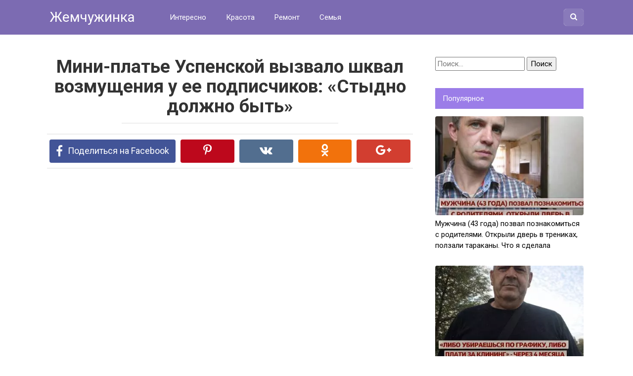

--- FILE ---
content_type: text/html; charset=UTF-8
request_url: https://jemchyjinka.online/2021/06/15/mini-plate-uspenskoj-vyzvalo-shkval-vozmushheniya-u-ee-podpischikov-stydno-dolzhno-byt/
body_size: 14439
content:
<!DOCTYPE html>
<html lang="ru-RU">
<head>
<meta charset="UTF-8">
<meta name="viewport" content="width=device-width, initial-scale=1">

<meta name='robots' content='index, follow, max-image-preview:large, max-snippet:-1, max-video-preview:-1' />

	<!-- This site is optimized with the Yoast SEO plugin v23.6 - https://yoast.com/wordpress/plugins/seo/ -->
	<title>Мини-платье Успенской вызвало шквал возмущения у ее подписчиков: &quot;Стыдно должно быть&quot;</title>
	<meta name="description" content="А как вам наряд артистки? Не слишком откровенный для ее возраста?" />
	<link rel="canonical" href="https://jemchyjinka.online/2021/06/15/mini-plate-uspenskoj-vyzvalo-shkval-vozmushheniya-u-ee-podpischikov-stydno-dolzhno-byt/" />
	<meta property="og:locale" content="ru_RU" />
	<meta property="og:type" content="article" />
	<meta property="og:title" content="Мини-платье Успенской вызвало шквал возмущения у ее подписчиков: &quot;Стыдно должно быть&quot;" />
	<meta property="og:description" content="А как вам наряд артистки? Не слишком откровенный для ее возраста?" />
	<meta property="og:url" content="https://jemchyjinka.online/2021/06/15/mini-plate-uspenskoj-vyzvalo-shkval-vozmushheniya-u-ee-podpischikov-stydno-dolzhno-byt/" />
	<meta property="og:site_name" content="Жемчужинка" />
	<meta property="article:published_time" content="2021-06-15T15:53:41+00:00" />
	<meta property="og:image" content="https://jemchyjinka.online/wp-content/uploads/2021/06/8-1.jpg" />
	<meta property="og:image:width" content="800" />
	<meta property="og:image:height" content="400" />
	<meta property="og:image:type" content="image/jpeg" />
	<meta name="author" content="Модератор" />
	<meta name="twitter:card" content="summary_large_image" />
	<meta name="twitter:label1" content="Написано автором" />
	<meta name="twitter:data1" content="Модератор" />
	<meta name="twitter:label2" content="Примерное время для чтения" />
	<meta name="twitter:data2" content="2 минуты" />
	<script type="application/ld+json" class="yoast-schema-graph">{"@context":"https://schema.org","@graph":[{"@type":"WebPage","@id":"https://jemchyjinka.online/2021/06/15/mini-plate-uspenskoj-vyzvalo-shkval-vozmushheniya-u-ee-podpischikov-stydno-dolzhno-byt/","url":"https://jemchyjinka.online/2021/06/15/mini-plate-uspenskoj-vyzvalo-shkval-vozmushheniya-u-ee-podpischikov-stydno-dolzhno-byt/","name":"Мини-платье Успенской вызвало шквал возмущения у ее подписчиков: \"Стыдно должно быть\"","isPartOf":{"@id":"https://jemchyjinka.online/#website"},"primaryImageOfPage":{"@id":"https://jemchyjinka.online/2021/06/15/mini-plate-uspenskoj-vyzvalo-shkval-vozmushheniya-u-ee-podpischikov-stydno-dolzhno-byt/#primaryimage"},"image":{"@id":"https://jemchyjinka.online/2021/06/15/mini-plate-uspenskoj-vyzvalo-shkval-vozmushheniya-u-ee-podpischikov-stydno-dolzhno-byt/#primaryimage"},"thumbnailUrl":"https://jemchyjinka.online/wp-content/uploads/2021/06/8-1.jpg","datePublished":"2021-06-15T15:53:41+00:00","dateModified":"2021-06-15T15:53:41+00:00","author":{"@id":"https://jemchyjinka.online/#/schema/person/654da2dd066007449284ac86c235e897"},"description":"А как вам наряд артистки? Не слишком откровенный для ее возраста?","breadcrumb":{"@id":"https://jemchyjinka.online/2021/06/15/mini-plate-uspenskoj-vyzvalo-shkval-vozmushheniya-u-ee-podpischikov-stydno-dolzhno-byt/#breadcrumb"},"inLanguage":"ru-RU","potentialAction":[{"@type":"ReadAction","target":["https://jemchyjinka.online/2021/06/15/mini-plate-uspenskoj-vyzvalo-shkval-vozmushheniya-u-ee-podpischikov-stydno-dolzhno-byt/"]}]},{"@type":"ImageObject","inLanguage":"ru-RU","@id":"https://jemchyjinka.online/2021/06/15/mini-plate-uspenskoj-vyzvalo-shkval-vozmushheniya-u-ee-podpischikov-stydno-dolzhno-byt/#primaryimage","url":"https://jemchyjinka.online/wp-content/uploads/2021/06/8-1.jpg","contentUrl":"https://jemchyjinka.online/wp-content/uploads/2021/06/8-1.jpg","width":800,"height":400},{"@type":"BreadcrumbList","@id":"https://jemchyjinka.online/2021/06/15/mini-plate-uspenskoj-vyzvalo-shkval-vozmushheniya-u-ee-podpischikov-stydno-dolzhno-byt/#breadcrumb","itemListElement":[{"@type":"ListItem","position":1,"name":"Главная страница","item":"https://jemchyjinka.online/"},{"@type":"ListItem","position":2,"name":"Мини-платье Успенской вызвало шквал возмущения у ее подписчиков: &#171;Стыдно должно быть&#187;"}]},{"@type":"WebSite","@id":"https://jemchyjinka.online/#website","url":"https://jemchyjinka.online/","name":"Жемчужинка","description":"Самое интересное и полезное для девушек и женщин","potentialAction":[{"@type":"SearchAction","target":{"@type":"EntryPoint","urlTemplate":"https://jemchyjinka.online/?s={search_term_string}"},"query-input":{"@type":"PropertyValueSpecification","valueRequired":true,"valueName":"search_term_string"}}],"inLanguage":"ru-RU"},{"@type":"Person","@id":"https://jemchyjinka.online/#/schema/person/654da2dd066007449284ac86c235e897","name":"Модератор","image":{"@type":"ImageObject","inLanguage":"ru-RU","@id":"https://jemchyjinka.online/#/schema/person/image/","url":"https://secure.gravatar.com/avatar/dc0bc07d93b07228384d9707387d0a1051fd92d1d9e0e8b02eff3ffe2ccd1694?s=96&d=mm&r=g","contentUrl":"https://secure.gravatar.com/avatar/dc0bc07d93b07228384d9707387d0a1051fd92d1d9e0e8b02eff3ffe2ccd1694?s=96&d=mm&r=g","caption":"Модератор"},"sameAs":["http://jemchyjinka.online"],"url":"https://jemchyjinka.online/author/jemchyjinka/"}]}</script>
	<!-- / Yoast SEO plugin. -->


<link rel='dns-prefetch' href='//fonts.googleapis.com' />
<link rel="alternate" title="oEmbed (JSON)" type="application/json+oembed" href="https://jemchyjinka.online/wp-json/oembed/1.0/embed?url=https%3A%2F%2Fjemchyjinka.online%2F2021%2F06%2F15%2Fmini-plate-uspenskoj-vyzvalo-shkval-vozmushheniya-u-ee-podpischikov-stydno-dolzhno-byt%2F" />
<link rel="alternate" title="oEmbed (XML)" type="text/xml+oembed" href="https://jemchyjinka.online/wp-json/oembed/1.0/embed?url=https%3A%2F%2Fjemchyjinka.online%2F2021%2F06%2F15%2Fmini-plate-uspenskoj-vyzvalo-shkval-vozmushheniya-u-ee-podpischikov-stydno-dolzhno-byt%2F&#038;format=xml" />
<style id='wp-img-auto-sizes-contain-inline-css' type='text/css'>
img:is([sizes=auto i],[sizes^="auto," i]){contain-intrinsic-size:3000px 1500px}
/*# sourceURL=wp-img-auto-sizes-contain-inline-css */
</style>
<style id='wp-block-library-inline-css' type='text/css'>
:root{--wp-block-synced-color:#7a00df;--wp-block-synced-color--rgb:122,0,223;--wp-bound-block-color:var(--wp-block-synced-color);--wp-editor-canvas-background:#ddd;--wp-admin-theme-color:#007cba;--wp-admin-theme-color--rgb:0,124,186;--wp-admin-theme-color-darker-10:#006ba1;--wp-admin-theme-color-darker-10--rgb:0,107,160.5;--wp-admin-theme-color-darker-20:#005a87;--wp-admin-theme-color-darker-20--rgb:0,90,135;--wp-admin-border-width-focus:2px}@media (min-resolution:192dpi){:root{--wp-admin-border-width-focus:1.5px}}.wp-element-button{cursor:pointer}:root .has-very-light-gray-background-color{background-color:#eee}:root .has-very-dark-gray-background-color{background-color:#313131}:root .has-very-light-gray-color{color:#eee}:root .has-very-dark-gray-color{color:#313131}:root .has-vivid-green-cyan-to-vivid-cyan-blue-gradient-background{background:linear-gradient(135deg,#00d084,#0693e3)}:root .has-purple-crush-gradient-background{background:linear-gradient(135deg,#34e2e4,#4721fb 50%,#ab1dfe)}:root .has-hazy-dawn-gradient-background{background:linear-gradient(135deg,#faaca8,#dad0ec)}:root .has-subdued-olive-gradient-background{background:linear-gradient(135deg,#fafae1,#67a671)}:root .has-atomic-cream-gradient-background{background:linear-gradient(135deg,#fdd79a,#004a59)}:root .has-nightshade-gradient-background{background:linear-gradient(135deg,#330968,#31cdcf)}:root .has-midnight-gradient-background{background:linear-gradient(135deg,#020381,#2874fc)}:root{--wp--preset--font-size--normal:16px;--wp--preset--font-size--huge:42px}.has-regular-font-size{font-size:1em}.has-larger-font-size{font-size:2.625em}.has-normal-font-size{font-size:var(--wp--preset--font-size--normal)}.has-huge-font-size{font-size:var(--wp--preset--font-size--huge)}.has-text-align-center{text-align:center}.has-text-align-left{text-align:left}.has-text-align-right{text-align:right}.has-fit-text{white-space:nowrap!important}#end-resizable-editor-section{display:none}.aligncenter{clear:both}.items-justified-left{justify-content:flex-start}.items-justified-center{justify-content:center}.items-justified-right{justify-content:flex-end}.items-justified-space-between{justify-content:space-between}.screen-reader-text{border:0;clip-path:inset(50%);height:1px;margin:-1px;overflow:hidden;padding:0;position:absolute;width:1px;word-wrap:normal!important}.screen-reader-text:focus{background-color:#ddd;clip-path:none;color:#444;display:block;font-size:1em;height:auto;left:5px;line-height:normal;padding:15px 23px 14px;text-decoration:none;top:5px;width:auto;z-index:100000}html :where(.has-border-color){border-style:solid}html :where([style*=border-top-color]){border-top-style:solid}html :where([style*=border-right-color]){border-right-style:solid}html :where([style*=border-bottom-color]){border-bottom-style:solid}html :where([style*=border-left-color]){border-left-style:solid}html :where([style*=border-width]){border-style:solid}html :where([style*=border-top-width]){border-top-style:solid}html :where([style*=border-right-width]){border-right-style:solid}html :where([style*=border-bottom-width]){border-bottom-style:solid}html :where([style*=border-left-width]){border-left-style:solid}html :where(img[class*=wp-image-]){height:auto;max-width:100%}:where(figure){margin:0 0 1em}html :where(.is-position-sticky){--wp-admin--admin-bar--position-offset:var(--wp-admin--admin-bar--height,0px)}@media screen and (max-width:600px){html :where(.is-position-sticky){--wp-admin--admin-bar--position-offset:0px}}

/*# sourceURL=wp-block-library-inline-css */
</style><style id='global-styles-inline-css' type='text/css'>
:root{--wp--preset--aspect-ratio--square: 1;--wp--preset--aspect-ratio--4-3: 4/3;--wp--preset--aspect-ratio--3-4: 3/4;--wp--preset--aspect-ratio--3-2: 3/2;--wp--preset--aspect-ratio--2-3: 2/3;--wp--preset--aspect-ratio--16-9: 16/9;--wp--preset--aspect-ratio--9-16: 9/16;--wp--preset--color--black: #000000;--wp--preset--color--cyan-bluish-gray: #abb8c3;--wp--preset--color--white: #ffffff;--wp--preset--color--pale-pink: #f78da7;--wp--preset--color--vivid-red: #cf2e2e;--wp--preset--color--luminous-vivid-orange: #ff6900;--wp--preset--color--luminous-vivid-amber: #fcb900;--wp--preset--color--light-green-cyan: #7bdcb5;--wp--preset--color--vivid-green-cyan: #00d084;--wp--preset--color--pale-cyan-blue: #8ed1fc;--wp--preset--color--vivid-cyan-blue: #0693e3;--wp--preset--color--vivid-purple: #9b51e0;--wp--preset--gradient--vivid-cyan-blue-to-vivid-purple: linear-gradient(135deg,rgb(6,147,227) 0%,rgb(155,81,224) 100%);--wp--preset--gradient--light-green-cyan-to-vivid-green-cyan: linear-gradient(135deg,rgb(122,220,180) 0%,rgb(0,208,130) 100%);--wp--preset--gradient--luminous-vivid-amber-to-luminous-vivid-orange: linear-gradient(135deg,rgb(252,185,0) 0%,rgb(255,105,0) 100%);--wp--preset--gradient--luminous-vivid-orange-to-vivid-red: linear-gradient(135deg,rgb(255,105,0) 0%,rgb(207,46,46) 100%);--wp--preset--gradient--very-light-gray-to-cyan-bluish-gray: linear-gradient(135deg,rgb(238,238,238) 0%,rgb(169,184,195) 100%);--wp--preset--gradient--cool-to-warm-spectrum: linear-gradient(135deg,rgb(74,234,220) 0%,rgb(151,120,209) 20%,rgb(207,42,186) 40%,rgb(238,44,130) 60%,rgb(251,105,98) 80%,rgb(254,248,76) 100%);--wp--preset--gradient--blush-light-purple: linear-gradient(135deg,rgb(255,206,236) 0%,rgb(152,150,240) 100%);--wp--preset--gradient--blush-bordeaux: linear-gradient(135deg,rgb(254,205,165) 0%,rgb(254,45,45) 50%,rgb(107,0,62) 100%);--wp--preset--gradient--luminous-dusk: linear-gradient(135deg,rgb(255,203,112) 0%,rgb(199,81,192) 50%,rgb(65,88,208) 100%);--wp--preset--gradient--pale-ocean: linear-gradient(135deg,rgb(255,245,203) 0%,rgb(182,227,212) 50%,rgb(51,167,181) 100%);--wp--preset--gradient--electric-grass: linear-gradient(135deg,rgb(202,248,128) 0%,rgb(113,206,126) 100%);--wp--preset--gradient--midnight: linear-gradient(135deg,rgb(2,3,129) 0%,rgb(40,116,252) 100%);--wp--preset--font-size--small: 13px;--wp--preset--font-size--medium: 20px;--wp--preset--font-size--large: 36px;--wp--preset--font-size--x-large: 42px;--wp--preset--spacing--20: 0.44rem;--wp--preset--spacing--30: 0.67rem;--wp--preset--spacing--40: 1rem;--wp--preset--spacing--50: 1.5rem;--wp--preset--spacing--60: 2.25rem;--wp--preset--spacing--70: 3.38rem;--wp--preset--spacing--80: 5.06rem;--wp--preset--shadow--natural: 6px 6px 9px rgba(0, 0, 0, 0.2);--wp--preset--shadow--deep: 12px 12px 50px rgba(0, 0, 0, 0.4);--wp--preset--shadow--sharp: 6px 6px 0px rgba(0, 0, 0, 0.2);--wp--preset--shadow--outlined: 6px 6px 0px -3px rgb(255, 255, 255), 6px 6px rgb(0, 0, 0);--wp--preset--shadow--crisp: 6px 6px 0px rgb(0, 0, 0);}:where(.is-layout-flex){gap: 0.5em;}:where(.is-layout-grid){gap: 0.5em;}body .is-layout-flex{display: flex;}.is-layout-flex{flex-wrap: wrap;align-items: center;}.is-layout-flex > :is(*, div){margin: 0;}body .is-layout-grid{display: grid;}.is-layout-grid > :is(*, div){margin: 0;}:where(.wp-block-columns.is-layout-flex){gap: 2em;}:where(.wp-block-columns.is-layout-grid){gap: 2em;}:where(.wp-block-post-template.is-layout-flex){gap: 1.25em;}:where(.wp-block-post-template.is-layout-grid){gap: 1.25em;}.has-black-color{color: var(--wp--preset--color--black) !important;}.has-cyan-bluish-gray-color{color: var(--wp--preset--color--cyan-bluish-gray) !important;}.has-white-color{color: var(--wp--preset--color--white) !important;}.has-pale-pink-color{color: var(--wp--preset--color--pale-pink) !important;}.has-vivid-red-color{color: var(--wp--preset--color--vivid-red) !important;}.has-luminous-vivid-orange-color{color: var(--wp--preset--color--luminous-vivid-orange) !important;}.has-luminous-vivid-amber-color{color: var(--wp--preset--color--luminous-vivid-amber) !important;}.has-light-green-cyan-color{color: var(--wp--preset--color--light-green-cyan) !important;}.has-vivid-green-cyan-color{color: var(--wp--preset--color--vivid-green-cyan) !important;}.has-pale-cyan-blue-color{color: var(--wp--preset--color--pale-cyan-blue) !important;}.has-vivid-cyan-blue-color{color: var(--wp--preset--color--vivid-cyan-blue) !important;}.has-vivid-purple-color{color: var(--wp--preset--color--vivid-purple) !important;}.has-black-background-color{background-color: var(--wp--preset--color--black) !important;}.has-cyan-bluish-gray-background-color{background-color: var(--wp--preset--color--cyan-bluish-gray) !important;}.has-white-background-color{background-color: var(--wp--preset--color--white) !important;}.has-pale-pink-background-color{background-color: var(--wp--preset--color--pale-pink) !important;}.has-vivid-red-background-color{background-color: var(--wp--preset--color--vivid-red) !important;}.has-luminous-vivid-orange-background-color{background-color: var(--wp--preset--color--luminous-vivid-orange) !important;}.has-luminous-vivid-amber-background-color{background-color: var(--wp--preset--color--luminous-vivid-amber) !important;}.has-light-green-cyan-background-color{background-color: var(--wp--preset--color--light-green-cyan) !important;}.has-vivid-green-cyan-background-color{background-color: var(--wp--preset--color--vivid-green-cyan) !important;}.has-pale-cyan-blue-background-color{background-color: var(--wp--preset--color--pale-cyan-blue) !important;}.has-vivid-cyan-blue-background-color{background-color: var(--wp--preset--color--vivid-cyan-blue) !important;}.has-vivid-purple-background-color{background-color: var(--wp--preset--color--vivid-purple) !important;}.has-black-border-color{border-color: var(--wp--preset--color--black) !important;}.has-cyan-bluish-gray-border-color{border-color: var(--wp--preset--color--cyan-bluish-gray) !important;}.has-white-border-color{border-color: var(--wp--preset--color--white) !important;}.has-pale-pink-border-color{border-color: var(--wp--preset--color--pale-pink) !important;}.has-vivid-red-border-color{border-color: var(--wp--preset--color--vivid-red) !important;}.has-luminous-vivid-orange-border-color{border-color: var(--wp--preset--color--luminous-vivid-orange) !important;}.has-luminous-vivid-amber-border-color{border-color: var(--wp--preset--color--luminous-vivid-amber) !important;}.has-light-green-cyan-border-color{border-color: var(--wp--preset--color--light-green-cyan) !important;}.has-vivid-green-cyan-border-color{border-color: var(--wp--preset--color--vivid-green-cyan) !important;}.has-pale-cyan-blue-border-color{border-color: var(--wp--preset--color--pale-cyan-blue) !important;}.has-vivid-cyan-blue-border-color{border-color: var(--wp--preset--color--vivid-cyan-blue) !important;}.has-vivid-purple-border-color{border-color: var(--wp--preset--color--vivid-purple) !important;}.has-vivid-cyan-blue-to-vivid-purple-gradient-background{background: var(--wp--preset--gradient--vivid-cyan-blue-to-vivid-purple) !important;}.has-light-green-cyan-to-vivid-green-cyan-gradient-background{background: var(--wp--preset--gradient--light-green-cyan-to-vivid-green-cyan) !important;}.has-luminous-vivid-amber-to-luminous-vivid-orange-gradient-background{background: var(--wp--preset--gradient--luminous-vivid-amber-to-luminous-vivid-orange) !important;}.has-luminous-vivid-orange-to-vivid-red-gradient-background{background: var(--wp--preset--gradient--luminous-vivid-orange-to-vivid-red) !important;}.has-very-light-gray-to-cyan-bluish-gray-gradient-background{background: var(--wp--preset--gradient--very-light-gray-to-cyan-bluish-gray) !important;}.has-cool-to-warm-spectrum-gradient-background{background: var(--wp--preset--gradient--cool-to-warm-spectrum) !important;}.has-blush-light-purple-gradient-background{background: var(--wp--preset--gradient--blush-light-purple) !important;}.has-blush-bordeaux-gradient-background{background: var(--wp--preset--gradient--blush-bordeaux) !important;}.has-luminous-dusk-gradient-background{background: var(--wp--preset--gradient--luminous-dusk) !important;}.has-pale-ocean-gradient-background{background: var(--wp--preset--gradient--pale-ocean) !important;}.has-electric-grass-gradient-background{background: var(--wp--preset--gradient--electric-grass) !important;}.has-midnight-gradient-background{background: var(--wp--preset--gradient--midnight) !important;}.has-small-font-size{font-size: var(--wp--preset--font-size--small) !important;}.has-medium-font-size{font-size: var(--wp--preset--font-size--medium) !important;}.has-large-font-size{font-size: var(--wp--preset--font-size--large) !important;}.has-x-large-font-size{font-size: var(--wp--preset--font-size--x-large) !important;}
/*# sourceURL=global-styles-inline-css */
</style>

<style id='classic-theme-styles-inline-css' type='text/css'>
/*! This file is auto-generated */
.wp-block-button__link{color:#fff;background-color:#32373c;border-radius:9999px;box-shadow:none;text-decoration:none;padding:calc(.667em + 2px) calc(1.333em + 2px);font-size:1.125em}.wp-block-file__button{background:#32373c;color:#fff;text-decoration:none}
/*# sourceURL=/wp-includes/css/classic-themes.min.css */
</style>
<link rel='stylesheet' id='contact-form-7-css' href='https://jemchyjinka.online/wp-content/plugins/contact-form-7/includes/css/styles.css?ver=5.5.6' type='text/css' media='all' />
<link rel='stylesheet' id='google-fonts-css' href='https://fonts.googleapis.com/css?family=Roboto%3A400%2C400i%2C700&#038;subset=cyrillic&#038;ver=6.9' type='text/css' media='all' />
<link rel='stylesheet' id='revelation-style-css' href='https://jemchyjinka.online/wp-content/themes/yelly/css/style.min.css?ver=2.7.1' type='text/css' media='all' />
<link rel='stylesheet' id='wp-color-picker-css' href='https://jemchyjinka.online/wp-admin/css/color-picker.min.css?ver=6.9' type='text/css' media='all' />
<script type="text/javascript" src="https://jemchyjinka.online/wp-includes/js/jquery/jquery.min.js?ver=3.7.1" id="jquery-core-js"></script>
<script type="text/javascript" src="https://jemchyjinka.online/wp-includes/js/jquery/jquery-migrate.min.js?ver=3.4.1" id="jquery-migrate-js"></script>
<link rel="https://api.w.org/" href="https://jemchyjinka.online/wp-json/" /><link rel="alternate" title="JSON" type="application/json" href="https://jemchyjinka.online/wp-json/wp/v2/posts/8794" />			<meta property="fb:pages" content="1268875239809465 " />
							<meta property="ia:markup_url" content="https://jemchyjinka.online/2021/06/15/mini-plate-uspenskoj-vyzvalo-shkval-vozmushheniya-u-ee-podpischikov-stydno-dolzhno-byt/?ia_markup=1" />
				<style>body { font-family: "Roboto", Arial, "Helvetica Neue", Helvetica, Arial, sans-serif; }.entry-content h1, .entry-content h2, .entry-content h3, .entry-content h4, .entry-content h5, .entry-content h6, .entry-image__title h1, .entry-title { font-family: "Roboto", Arial, "Helvetica Neue", Helvetica, Arial, sans-serif; }@media (min-width: 576px) { .entry-content { font-size: 19px;} }@media (min-width: 768px) { .post-box .entry-title { font-size: 23px;} }@media (min-width: 768px) { .related-articles .post-box .entry-title { font-size: 23px;} }@media (min-width: 576px) { .entry-content { line-height: 1.6;} }.page-links a, .pagination .nav-links .page-numbers, .widget-title, .entry-content ul li:before { background-color: #9b7de8;}.menu-wide .menu-toggle { border-color: #9b7de8; } .menu-wide .menu-toggle:after { background: #9b7de8; }.site-header, .main-navigation .sub-menu, .menu-wide {background:#7c6bb2;}.site-header,.main-navigation ul li a, .site-header,.main-navigation ul li a, .header-search .fa {color:#ffffff;}.header-search input {box-shadow: 0 0 1px #ffffff;}.main-navigation ul li.menu-item-has-children:after {border-color: #ffffff transparent transparent transparent;}a:hover, a:focus, a:active, .spanlink:hover, .comment-reply-link:hover, .pseudo-link:hover { color: #012077;}.site-footer {background:#625791;}.site-footer, .site-footer a {color:#ffffff;}</style><style>.wp-block-gallery.is-cropped .blocks-gallery-item picture{height:100%;width:100%;}</style><link rel="icon" href="https://jemchyjinka.online/wp-content/uploads/2021/01/cropped-1-1-32x32.jpg" sizes="32x32" />
<link rel="icon" href="https://jemchyjinka.online/wp-content/uploads/2021/01/cropped-1-1-192x192.jpg" sizes="192x192" />
<link rel="apple-touch-icon" href="https://jemchyjinka.online/wp-content/uploads/2021/01/cropped-1-1-180x180.jpg" />
<meta name="msapplication-TileImage" content="https://jemchyjinka.online/wp-content/uploads/2021/01/cropped-1-1-270x270.jpg" />

<style>.page-links { 
overflow: hidden; 
text-align: center; 
margin: 10px 0; 
} 
.page-links a { 
background: #343c55 none repeat scroll 0 0; 
color: #fff; 
padding: 10px; 
display: inline-block; 
}
</style><meta name="yandex-verification" content="56e2793649d45fd6" />
<meta name="google-site-verification" content="F1gfuI23FshG-oZVzIGYFSymioP7jcGuh44OcV-PjI0" />
<meta property="fb:pages" content="1268875239809465" />
<script data-ad-client="ca-pub-2367196987428562" async src="https://pagead2.googlesyndication.com/pagead/js/adsbygoogle.js"></script>
<meta name="yandex-verification" content="d0246c59b4e68376" />
<!-- Yandex.Metrika counter -->
<script type="text/javascript" >
   (function(m,e,t,r,i,k,a){m[i]=m[i]||function(){(m[i].a=m[i].a||[]).push(arguments)};
   m[i].l=1*new Date();k=e.createElement(t),a=e.getElementsByTagName(t)[0],k.async=1,k.src=r,a.parentNode.insertBefore(k,a)})
   (window, document, "script", "https://mc.yandex.ru/metrika/tag.js", "ym");

   ym(86875819, "init", {
        clickmap:true,
        trackLinks:true,
        accurateTrackBounce:true
   });
</script>
<noscript><div><img src="https://mc.yandex.ru/watch/86875819" style="position:absolute; left:-9999px;" alt="" /></div></noscript>
<!-- /Yandex.Metrika counter --></head>

<body class="wp-singular post-template-default single single-post postid-8794 single-format-standard wp-theme-yelly">


<a class="skip-link screen-reader-text" href="#main">Перейти к контенту</a>

<div id="fb-root"></div>
<script>(function(d, s, id) {
  var js, fjs = d.getElementsByTagName(s)[0];
  if (d.getElementById(id)) return;
  js = d.createElement(s); js.id = id;
  js.src = "//connect.facebook.net/ru_RU/sdk.js#xfbml=1&version=v2.7";
  fjs.parentNode.insertBefore(js, fjs);
}(document, 'script', 'facebook-jssdk'));</script>




<header id="masthead" class="site-header">
    <div class="site">
        <div class="site-branding">

                            <p class="site-title"><a href="https://jemchyjinka.online/" rel="home">Жемчужинка</a></p>
                        </div><!-- .site-branding -->

        <div class="menu-toggle"></div>
        <nav id="site-navigation" class="main-navigation">
            <div class="menu-menyu-verhnee-container"><ul id="primary-menu" class="menu"><li id="menu-item-24" class="menu-item menu-item-type-taxonomy menu-item-object-category current-post-ancestor current-menu-parent current-post-parent menu-item-24"><a href="https://jemchyjinka.online/category/interesno/">Интересно</a></li>
<li id="menu-item-25" class="menu-item menu-item-type-taxonomy menu-item-object-category menu-item-25"><a href="https://jemchyjinka.online/category/krasota/">Красота</a></li>
<li id="menu-item-26" class="menu-item menu-item-type-taxonomy menu-item-object-category menu-item-26"><a href="https://jemchyjinka.online/category/remont/">Ремонт</a></li>
<li id="menu-item-27" class="menu-item menu-item-type-taxonomy menu-item-object-category menu-item-27"><a href="https://jemchyjinka.online/category/semya/">Семья</a></li>
</ul></div>        </nav><!-- #site-navigation -->
		
                <div class="header-search">

            <form role="search" method="get" id="searchform" action="https://jemchyjinka.online/" >
                <input type="text" value="" name="s" id="s" />
                <button type="submit"><span class="fa fa-search"></span></button>
            </form>

        </div>
            </div>
</header><!-- #masthead -->



<div id="page" class="site">

    	
	
	<div id="content" class="site-content">

	<div id="primary" class="content-area">
		<main id="main" class="site-main" itemscope itemtype="http://schema.org/Article">

			
			
<article id="post-8794" class="post-8794 post type-post status-publish format-standard has-post-thumbnail  category-interesno">
	<header class="entry-header">
				<h1 class="entry-title post-title" itemprop="headline">Мини-платье Успенской вызвало шквал возмущения у ее подписчиков: &#171;Стыдно должно быть&#187;</h1>		
		
	</header><!-- .entry-header -->

    		<div class="b-sharing"><div class="b-sharing__button b-sharing--facebook js-share-link main" data-uri="http://www.facebook.com/sharer.php?u=https://jemchyjinka.online/2021/06/15/mini-plate-uspenskoj-vyzvalo-shkval-vozmushheniya-u-ee-podpischikov-stydno-dolzhno-byt/"><i></i><span>Поделиться на Facebook</span></div><div class="b-sharing__button b-sharing--pinterest js-share-link" data-uri="https://www.pinterest.com/pin/create/button/?url=https://jemchyjinka.online/2021/06/15/mini-plate-uspenskoj-vyzvalo-shkval-vozmushheniya-u-ee-podpischikov-stydno-dolzhno-byt/&media=https://jemchyjinka.online/wp-content/uploads/2021/06/8-1-345x230.jpg&description=Мини-платье Успенской вызвало шквал возмущения у ее подписчиков: &#171;Стыдно должно быть&#187; - Жемчужинка"><i></i><span>Поделиться в Pinterest</span></div><div class="b-sharing__button b-sharing--vk js-share-link" data-uri="http://vk.com/share.php?url=https://jemchyjinka.online/2021/06/15/mini-plate-uspenskoj-vyzvalo-shkval-vozmushheniya-u-ee-podpischikov-stydno-dolzhno-byt/"><i></i><span>Поделиться в ВК</span></div><div class="b-sharing__button b-sharing--ok js-share-link" data-uri="https://connect.ok.ru/offer?url=https://jemchyjinka.online/2021/06/15/mini-plate-uspenskoj-vyzvalo-shkval-vozmushheniya-u-ee-podpischikov-stydno-dolzhno-byt/"><i></i><span>Поделиться в ОК</span></div><div class="b-sharing__button b-sharing--gp js-share-link" data-uri="https://plus.google.com/share?url=https://jemchyjinka.online/2021/06/15/mini-plate-uspenskoj-vyzvalo-shkval-vozmushheniya-u-ee-podpischikov-stydno-dolzhno-byt/"><i></i><span>Поделиться в Google Plus</span></div></div>
    

	<div class="r-bl"><script async src="//pagead2.googlesyndication.com/pagead/js/adsbygoogle.js"></script>
<!-- Верх для Жемчужинка (ПК) -->
<ins class="adsbygoogle"
     style="display:inline-block;width:580px;height:400px"
     data-ad-client="ca-pub-2367196987428562"
     data-ad-slot="7218791939"></ins>
<script>
(adsbygoogle = window.adsbygoogle || []).push({});
</script></div>
	
	<div class="entry-content" itemprop="articleBody">
		<p>Любовь Успенская всегда любила внимание к своей персоне и делала все для того, чтобы о ней говорили и писали.</p>
<p><picture><source srcset="https://jemchyjinka.online/wp-content/uploads/2021/06/D183D181D0BFD0B5D0BDD181D0BAD0B0D18F-2-1-1.jpg.webp"  type="image/webp"><img decoding="async" src="https://jemchyjinka.online/wp-content/uploads/2021/06/D183D181D0BFD0B5D0BDD181D0BAD0B0D18F-2-1-1.jpg" data-eio="p" /></picture></p>
<p>Певице нравится экспериментировать со своими образами и это всегда работает. Ведь каждый новый образ вызывает бурные обсуждения поклонников.</p>
<p>Но в этот раз Успенская превзошла саму себя.</p><div class="r-bl r-bl--after-p"><script async src="//pagead2.googlesyndication.com/pagead/js/adsbygoogle.js"></script>
<!-- ЦЕНТР ПК ЖЕМЧУЖИНА -->
<ins class="adsbygoogle"
     style="display:inline-block;width:336px;height:280px"
     data-ad-client="ca-pub-2367196987428562"
     data-ad-slot="1476078487"></ins>
<script>
(adsbygoogle = window.adsbygoogle || []).push({});
</script></div>
<p><picture><source srcset="https://jemchyjinka.online/wp-content/uploads/2021/06/D183D181D0BFD0B5D0BDD181D0BAD0B0D18F-2-2.jpg.webp"  type="image/webp"><img decoding="async" src="https://jemchyjinka.online/wp-content/uploads/2021/06/D183D181D0BFD0B5D0BDD181D0BAD0B0D18F-2-2.jpg" data-eio="p" /></picture></p>
<p>Певица выложила на своей страничке довольно провокационный снимок, на котором предстала в вызывающем мини-платье черного цвета, оголив ногу до бедра.</p>
<p>Хочется отметить, что Любовь выглядит прекрасно. У нее отличная фигура, но 65-летней женщине платье такой длины смотрятся вульгарно и дешево.</p>
<p><picture><source srcset="https://jemchyjinka.online/wp-content/uploads/2021/06/D183D181D0BFD0B5D0BDD181D0BAD0B0D18F-1-1.jpg.webp"  type="image/webp"><img decoding="async" src="https://jemchyjinka.online/wp-content/uploads/2021/06/D183D181D0BFD0B5D0BDD181D0BAD0B0D18F-1-1.jpg" data-eio="p" /></picture></p>
<p>Подписчики сразу же решили высказаться по этому поводу, оставив множество комментариев. Им не понравился образ певицы.</p><div class="r-bl r-bl--after-p"><script async src="//pagead2.googlesyndication.com/pagead/js/adsbygoogle.js"></script>
<!-- ЦЕНТР ПК ЖЕМЧУЖИНА -->
<ins class="adsbygoogle"
     style="display:inline-block;width:336px;height:280px"
     data-ad-client="ca-pub-2367196987428562"
     data-ad-slot="1476078487"></ins>
<script>
(adsbygoogle = window.adsbygoogle || []).push({});
</script></div>
<p>Поэтому на звезду обрушилось много критики и замечаний. Но Успенская отметила, что ее не интересует чье-то мнение.</p>
<p>Певица считает, что вправе одевать то, что ей нравится.</p>
<p>А как вам наряд артистки? Не слишком откровенный для ее возраста?</p>	</div><!-- .entry-content -->

    </article><!-- #post-## -->

<meta itemprop="author" content="Модератор"/>
<meta itemprop="datePublished" content="2021-06-15T18:53:41+03:00"/>
<meta itemscope itemprop="mainEntityOfPage" itemType="https://schema.org/WebPage" itemid="https://jemchyjinka.online/2021/06/15/mini-plate-uspenskoj-vyzvalo-shkval-vozmushheniya-u-ee-podpischikov-stydno-dolzhno-byt/" content="Мини-платье Успенской вызвало шквал возмущения у ее подписчиков: &#171;Стыдно должно быть&#187;">
<meta itemprop="dateModified" content="2021-06-15">



<div class="r-bl"><script async src="//pagead2.googlesyndication.com/pagead/js/adsbygoogle.js"></script>
<!-- ПослеСтЖемПК -->
<ins class="adsbygoogle"
     style="display:inline-block;width:580px;height:400px"
     data-ad-client="ca-pub-2367196987428562"
     data-ad-slot="1898785132"></ins>
<script>
(adsbygoogle = window.adsbygoogle || []).push({});
</script></div>





    <div class="b-sharing"><div class="b-sharing__button b-sharing--facebook js-share-link main" data-uri="http://www.facebook.com/sharer.php?u=https://jemchyjinka.online/2021/06/15/mini-plate-uspenskoj-vyzvalo-shkval-vozmushheniya-u-ee-podpischikov-stydno-dolzhno-byt/"><i></i><span>Поделиться на Facebook</span></div><div class="b-sharing__button b-sharing--pinterest js-share-link" data-uri="https://www.pinterest.com/pin/create/button/?url=https://jemchyjinka.online/2021/06/15/mini-plate-uspenskoj-vyzvalo-shkval-vozmushheniya-u-ee-podpischikov-stydno-dolzhno-byt/&media=https://jemchyjinka.online/wp-content/uploads/2021/06/8-1-345x230.jpg&description=Мини-платье Успенской вызвало шквал возмущения у ее подписчиков: &#171;Стыдно должно быть&#187; - Жемчужинка"><i></i><span>Поделиться в Pinterest</span></div><div class="b-sharing__button b-sharing--vk js-share-link" data-uri="http://vk.com/share.php?url=https://jemchyjinka.online/2021/06/15/mini-plate-uspenskoj-vyzvalo-shkval-vozmushheniya-u-ee-podpischikov-stydno-dolzhno-byt/"><i></i><span>Поделиться в ВК</span></div><div class="b-sharing__button b-sharing--ok js-share-link" data-uri="https://connect.ok.ru/offer?url=https://jemchyjinka.online/2021/06/15/mini-plate-uspenskoj-vyzvalo-shkval-vozmushheniya-u-ee-podpischikov-stydno-dolzhno-byt/"><i></i><span>Поделиться в ОК</span></div><div class="b-sharing__button b-sharing--gp js-share-link" data-uri="https://plus.google.com/share?url=https://jemchyjinka.online/2021/06/15/mini-plate-uspenskoj-vyzvalo-shkval-vozmushheniya-u-ee-podpischikov-stydno-dolzhno-byt/"><i></i><span>Поделиться в Google Plus</span></div></div>







<div class="related-articles posts-box">
<article id="post-80188" class="post-box post-80188 post type-post status-publish format-standard has-post-thumbnail  category-interesno" itemscope itemtype="http://schema.org/BlogPosting">
    <a href="https://jemchyjinka.online/2025/08/22/bol-v-spine-skovannost-v-shee-i-tyanushhie-oshhushheniya-v-nogah-triggernye-tochki-kotorye-mogut-oblegchit-vashe-sostoyanie/" itemprop="url">
					<div class="entry-image">

					<picture><source srcset="https://jemchyjinka.online/wp-content/uploads/2025/08/scale_1200-113-345x230.jpeg.webp"  type="image/webp"><img width="345" height="230" src="https://jemchyjinka.online/wp-content/uploads/2025/08/scale_1200-113-345x230.jpeg" class="attachment-thumbnail size-thumbnail wp-post-image" alt="" itemprop="image" decoding="async" fetchpriority="high" data-eio="p" /></picture>
					<div class="post-box__meta">
												<span itemprop="articleSection">Интересно</span>
											</div>
			</div>
		
		<header class="entry-header">
			<h2 class="entry-title"><span itemprop="headline">Боль в спине, скованность в шее и тянущие ощущения в ногах? Триггерные точки, которые могут облегчить ваше состояние</span></h2>		</header><!-- .entry-header -->
    </a>
        
    	
	        <meta itemprop="articleBody" content="Хроническая боль в пояснице, скованность в области шеи, неприятное тянущее ощущение в..."/>
    	<meta itemprop="author" content="Модератор"/>
	<meta itemscope itemprop="mainEntityOfPage" itemType="https://schema.org/WebPage" itemid="https://jemchyjinka.online/2025/08/22/bol-v-spine-skovannost-v-shee-i-tyanushhie-oshhushheniya-v-nogah-triggernye-tochki-kotorye-mogut-oblegchit-vashe-sostoyanie/"/>
	<meta itemprop="dateModified" content="2025-08-22"/>
	<meta itemprop="datePublished" content="2025-08-22T07:47:59+03:00"/>
</article><!-- #post-## -->

<article id="post-79302" class="post-box post-79302 post type-post status-publish format-standard has-post-thumbnail  category-interesno" itemscope itemtype="http://schema.org/BlogPosting">
    <a href="https://jemchyjinka.online/2025/08/06/kakie-eshhe-syurprizy-posle-10-let-braka-skazal-muzh-no-supruzheskij-dolg-ty-obyazana-vypolnit/" itemprop="url">
					<div class="entry-image">

					<picture><source srcset="https://jemchyjinka.online/wp-content/uploads/2025/08/scale_1200-32-345x230.jpeg.webp 345w, https://jemchyjinka.online/wp-content/uploads/2025/08/scale_1200-32-500x335.jpeg.webp 500w, https://jemchyjinka.online/wp-content/uploads/2025/08/scale_1200-32-1024x685.jpeg.webp 1024w, https://jemchyjinka.online/wp-content/uploads/2025/08/scale_1200-32-768x514.jpeg.webp 768w, https://jemchyjinka.online/wp-content/uploads/2025/08/scale_1200-32.jpeg.webp 1200w" sizes='(max-width: 345px) 100vw, 345px' type="image/webp"><img width="345" height="230" src="https://jemchyjinka.online/wp-content/uploads/2025/08/scale_1200-32-345x230.jpeg" class="attachment-thumbnail size-thumbnail wp-post-image" alt="" itemprop="image" decoding="async" srcset="https://jemchyjinka.online/wp-content/uploads/2025/08/scale_1200-32-345x230.jpeg 345w, https://jemchyjinka.online/wp-content/uploads/2025/08/scale_1200-32-500x335.jpeg 500w, https://jemchyjinka.online/wp-content/uploads/2025/08/scale_1200-32-1024x685.jpeg 1024w, https://jemchyjinka.online/wp-content/uploads/2025/08/scale_1200-32-768x514.jpeg 768w, https://jemchyjinka.online/wp-content/uploads/2025/08/scale_1200-32.jpeg 1200w" sizes="(max-width: 345px) 100vw, 345px" data-eio="p" /></picture>
					<div class="post-box__meta">
												<span itemprop="articleSection">Интересно</span>
											</div>
			</div>
		
		<header class="entry-header">
			<h2 class="entry-title"><span itemprop="headline">Какие еще сюрпризы после 10 лет брака? — сказал муж. — Но супружеский долг ты обязана выполнить</span></h2>		</header><!-- .entry-header -->
    </a>
        
    	
	        <meta itemprop="articleBody" content="Ко мне пришёл мужчина по имени Андрей, 42 года, занимается бизнесом. Он..."/>
    	<meta itemprop="author" content="Модератор"/>
	<meta itemscope itemprop="mainEntityOfPage" itemType="https://schema.org/WebPage" itemid="https://jemchyjinka.online/2025/08/06/kakie-eshhe-syurprizy-posle-10-let-braka-skazal-muzh-no-supruzheskij-dolg-ty-obyazana-vypolnit/"/>
	<meta itemprop="dateModified" content="2025-08-06"/>
	<meta itemprop="datePublished" content="2025-08-06T17:59:47+03:00"/>
</article><!-- #post-## -->

<article id="post-56827" class="post-box post-56827 post type-post status-publish format-standard has-post-thumbnail  category-interesno" itemscope itemtype="http://schema.org/BlogPosting">
    <a href="https://jemchyjinka.online/2024/02/24/etot-dom-slovno-iz-skazki-emu-500-let-posmotrite-kak-tut-zhivet-semya-s-dvumya-detmi/" itemprop="url">
					<div class="entry-image">

					<picture><source srcset="https://jemchyjinka.online/wp-content/uploads/2024/02/Snimok-ekrana-2024-02-24-v-08.43.55-345x230.jpg.webp"  type="image/webp"><img width="345" height="230" src="https://jemchyjinka.online/wp-content/uploads/2024/02/Snimok-ekrana-2024-02-24-v-08.43.55-345x230.jpg" class="attachment-thumbnail size-thumbnail wp-post-image" alt="" itemprop="image" decoding="async" data-eio="p" /></picture>
					<div class="post-box__meta">
												<span itemprop="articleSection">Интересно</span>
											</div>
			</div>
		
		<header class="entry-header">
			<h2 class="entry-title"><span itemprop="headline">Этот дом словно из сказки &#8212; ему 500 лет. Посмотрите, как тут живет семья с двумя детьми</span></h2>		</header><!-- .entry-header -->
    </a>
        
    	
	        <meta itemprop="articleBody" content="Представьте себе дом, построенный еще в XVI веке. В моем родном крае..."/>
    	<meta itemprop="author" content="Модератор"/>
	<meta itemscope itemprop="mainEntityOfPage" itemType="https://schema.org/WebPage" itemid="https://jemchyjinka.online/2024/02/24/etot-dom-slovno-iz-skazki-emu-500-let-posmotrite-kak-tut-zhivet-semya-s-dvumya-detmi/"/>
	<meta itemprop="dateModified" content="2024-02-24"/>
	<meta itemprop="datePublished" content="2024-02-24T08:59:30+02:00"/>
</article><!-- #post-## -->

<article id="post-80832" class="post-box post-80832 post type-post status-publish format-standard has-post-thumbnail  category-interesno" itemscope itemtype="http://schema.org/BlogPosting">
    <a href="https://jemchyjinka.online/2025/09/03/etot-kompleks-postroennyj-rimlyanami-eshhyo-1800-let-nazad-pozvolyal-kormit-desyatki-tysyach-lyulej-ustrojstvo-i-masshtaby-kompleksa-prosto-udivlyayut/" itemprop="url">
					<div class="entry-image">

					<picture><source srcset="https://jemchyjinka.online/wp-content/uploads/2025/09/m3-1-1-345x230.jpg.webp"  type="image/webp"><img width="345" height="230" src="https://jemchyjinka.online/wp-content/uploads/2025/09/m3-1-1-345x230.jpg" class="attachment-thumbnail size-thumbnail wp-post-image" alt="" itemprop="image" decoding="async" loading="lazy" data-eio="p" /></picture>
					<div class="post-box__meta">
												<span itemprop="articleSection">Интересно</span>
											</div>
			</div>
		
		<header class="entry-header">
			<h2 class="entry-title"><span itemprop="headline">Этот комплекс, построенный римлянами ещё 1800 лет назад, позволял кормить десятки тысяч люлей. Устройство и масштабы комплекса просто удивляют</span></h2>		</header><!-- .entry-header -->
    </a>
        
    	
	        <meta itemprop="articleBody" content="На юге Франции, неподалёку от Арля, укрыты среди зелени руины, которые археологи..."/>
    	<meta itemprop="author" content="Модератор"/>
	<meta itemscope itemprop="mainEntityOfPage" itemType="https://schema.org/WebPage" itemid="https://jemchyjinka.online/2025/09/03/etot-kompleks-postroennyj-rimlyanami-eshhyo-1800-let-nazad-pozvolyal-kormit-desyatki-tysyach-lyulej-ustrojstvo-i-masshtaby-kompleksa-prosto-udivlyayut/"/>
	<meta itemprop="dateModified" content="2025-09-03"/>
	<meta itemprop="datePublished" content="2025-09-03T17:36:00+03:00"/>
</article><!-- #post-## -->

<article id="post-74105" class="post-box post-74105 post type-post status-publish format-standard has-post-thumbnail  category-interesno" itemscope itemtype="http://schema.org/BlogPosting">
    <a href="https://jemchyjinka.online/2025/04/06/9-rodstvennikov-kotoryh-stoit-izbegat-posle-50/" itemprop="url">
					<div class="entry-image">

					<picture><source srcset="https://jemchyjinka.online/wp-content/uploads/2025/04/scale_1200-3-29-345x230.jpeg.webp"  type="image/webp"><img width="345" height="230" src="https://jemchyjinka.online/wp-content/uploads/2025/04/scale_1200-3-29-345x230.jpeg" class="attachment-thumbnail size-thumbnail wp-post-image" alt="" itemprop="image" decoding="async" loading="lazy" data-eio="p" /></picture>
					<div class="post-box__meta">
												<span itemprop="articleSection">Интересно</span>
											</div>
			</div>
		
		<header class="entry-header">
			<h2 class="entry-title"><span itemprop="headline">9 родственников, которых стоит избегать после 50</span></h2>		</header><!-- .entry-header -->
    </a>
        
    	
	        <meta itemprop="articleBody" content="​В семейной жизни порой встречаются родственники, общение с которыми становится источником стресса..."/>
    	<meta itemprop="author" content="Модератор"/>
	<meta itemscope itemprop="mainEntityOfPage" itemType="https://schema.org/WebPage" itemid="https://jemchyjinka.online/2025/04/06/9-rodstvennikov-kotoryh-stoit-izbegat-posle-50/"/>
	<meta itemprop="dateModified" content="2025-04-06"/>
	<meta itemprop="datePublished" content="2025-04-06T20:56:18+03:00"/>
</article><!-- #post-## -->

<article id="post-67858" class="post-box post-67858 post type-post status-publish format-standard has-post-thumbnail  category-uncategorized" itemscope itemtype="http://schema.org/BlogPosting">
    <a href="https://jemchyjinka.online/2024/11/14/rodila-srazu-shesteryh-detej-kak-slozhilas-sudba-detej-40-let-spustya/" itemprop="url">
					<div class="entry-image">

					<picture><source srcset="https://jemchyjinka.online/wp-content/uploads/2024/11/scale_1200-345x230.jpeg.webp"  type="image/webp"><img width="345" height="230" src="https://jemchyjinka.online/wp-content/uploads/2024/11/scale_1200-345x230.jpeg" class="attachment-thumbnail size-thumbnail wp-post-image" alt="" itemprop="image" decoding="async" loading="lazy" data-eio="p" /></picture>
					<div class="post-box__meta">
												<span itemprop="articleSection">Uncategorized</span>
											</div>
			</div>
		
		<header class="entry-header">
			<h2 class="entry-title"><span itemprop="headline">Родила сразу шестерых детей. Как сложилась судьба детей 40 лет спустя?</span></h2>		</header><!-- .entry-header -->
    </a>
        
    	
	        <meta itemprop="articleBody" content="Забеременеть шестью малышами и выносить их здоровыми — случай поистине редкий. Джанет..."/>
    	<meta itemprop="author" content="Модератор"/>
	<meta itemscope itemprop="mainEntityOfPage" itemType="https://schema.org/WebPage" itemid="https://jemchyjinka.online/2024/11/14/rodila-srazu-shesteryh-detej-kak-slozhilas-sudba-detej-40-let-spustya/"/>
	<meta itemprop="dateModified" content="2024-11-14"/>
	<meta itemprop="datePublished" content="2024-11-14T07:32:51+02:00"/>
</article><!-- #post-## -->
</div>




<div id="comments" class="comments-area">

		<div id="respond" class="comment-respond">
		<div id="reply-title" class="comment-reply-title">Добавить комментарий <small><a rel="nofollow" id="cancel-comment-reply-link" href="/2021/06/15/mini-plate-uspenskoj-vyzvalo-shkval-vozmushheniya-u-ee-podpischikov-stydno-dolzhno-byt/#respond" style="display:none;">Отменить ответ</a></small></div><form action="https://jemchyjinka.online/wp-comments-post.php" method="post" id="commentform" class="comment-form"><p class="comment-form-comment"><label for="comment">Комментарий <span class="required">*</span></label> <textarea id="comment" name="comment" cols="45" rows="8" maxlength="65525" required></textarea></p><div class="comment-smiles js-comment-smiles"><img src="https://jemchyjinka.online/wp-content/themes/yelly/images/smilies/wink.png" alt=";-)"> <img src="https://jemchyjinka.online/wp-content/themes/yelly/images/smilies/neutral.png" alt=":|"> <img src="https://jemchyjinka.online/wp-content/themes/yelly/images/smilies/mad.png" alt=":x"> <img src="https://jemchyjinka.online/wp-content/themes/yelly/images/smilies/twisted.png" alt=":twisted:"> <img src="https://jemchyjinka.online/wp-content/themes/yelly/images/smilies/smile.png" alt=":smile:"> <img src="https://jemchyjinka.online/wp-content/themes/yelly/images/smilies/eek.png" alt=":shock:"> <img src="https://jemchyjinka.online/wp-content/themes/yelly/images/smilies/sad.png" alt=":sad:"> <img src="https://jemchyjinka.online/wp-content/themes/yelly/images/smilies/rolleyes.png" alt=":roll:"> <img src="https://jemchyjinka.online/wp-content/themes/yelly/images/smilies/razz.png" alt=":razz:"> <img src="https://jemchyjinka.online/wp-content/themes/yelly/images/smilies/redface.png" alt=":oops:"> <img src="https://jemchyjinka.online/wp-content/themes/yelly/images/smilies/surprised.png" alt=":o"> <img src="https://jemchyjinka.online/wp-content/themes/yelly/images/smilies/mrgreen.png" alt=":mrgreen:"> <img src="https://jemchyjinka.online/wp-content/themes/yelly/images/smilies/lol.png" alt=":lol:"> <img src="https://jemchyjinka.online/wp-content/themes/yelly/images/smilies/idea.png" alt=":idea:"> <img src="https://jemchyjinka.online/wp-content/themes/yelly/images/smilies/biggrin.png" alt=":grin:"> <img src="https://jemchyjinka.online/wp-content/themes/yelly/images/smilies/evil.png" alt=":evil:"> <img src="https://jemchyjinka.online/wp-content/themes/yelly/images/smilies/cry.png" alt=":cry:"> <img src="https://jemchyjinka.online/wp-content/themes/yelly/images/smilies/cool.png" alt=":cool:"> <img src="https://jemchyjinka.online/wp-content/themes/yelly/images/smilies/arrow.png" alt=":arrow:"> <img src="https://jemchyjinka.online/wp-content/themes/yelly/images/smilies/confused.png" alt=":???:"> <img src="https://jemchyjinka.online/wp-content/themes/yelly/images/smilies/question.png" alt=":?:"> <img src="https://jemchyjinka.online/wp-content/themes/yelly/images/smilies/exclaim.png" alt=":!:"> </div><p class="comment-form-author"><label for="author">Имя <span class="required">*</span></label> <input id="author" name="author" type="text" value="" size="30" maxlength="245" autocomplete="name" required /></p>
<p class="comment-form-email"><label for="email">Email <span class="required">*</span></label> <input id="email" name="email" type="email" value="" size="30" maxlength="100" autocomplete="email" required /></p>
<p class="comment-form-url"><label for="url">Сайт</label> <input id="url" name="url" type="url" value="" size="30" maxlength="200" autocomplete="url" /></p>
<p class="comment-form-cookies-consent"><input id="wp-comment-cookies-consent" name="wp-comment-cookies-consent" type="checkbox" value="yes" /> <label for="wp-comment-cookies-consent">Сохранить моё имя, email и адрес сайта в этом браузере для последующих моих комментариев.</label></p>
<p class="form-submit"><input name="submit" type="submit" id="submit" class="submit" value="Отправить комментарий" /> <input type='hidden' name='comment_post_ID' value='8794' id='comment_post_ID' />
<input type='hidden' name='comment_parent' id='comment_parent' value='0' />
</p><p style="display: none;"><input type="hidden" id="akismet_comment_nonce" name="akismet_comment_nonce" value="08c9ceccfe" /></p><p style="display: none !important;" class="akismet-fields-container" data-prefix="ak_"><label>&#916;<textarea name="ak_hp_textarea" cols="45" rows="8" maxlength="100"></textarea></label><input type="hidden" id="ak_js_1" name="ak_js" value="131"/><script>document.getElementById( "ak_js_1" ).setAttribute( "value", ( new Date() ).getTime() );</script></p></form>	</div><!-- #respond -->
	
</div><!-- #comments -->

		</main><!-- #main -->
	</div><!-- #primary -->


<aside id="secondary" class="widget-area">

		
	<div id="search-2" class="widget widget_search"><form role="search" method="get" class="search-form" action="https://jemchyjinka.online/">
				<label>
					<span class="screen-reader-text">Найти:</span>
					<input type="search" class="search-field" placeholder="Поиск&hellip;" value="" name="s" />
				</label>
				<input type="submit" class="search-submit" value="Поиск" />
			</form></div><div id="wpshopbiz_articles_widget-2" class="widget widget_wpshopbiz_articles_widget"><div class="widget-title">Популярное</div>
            <div class="format-standard media widget-article">
                <a href="https://jemchyjinka.online/2026/01/22/muzhchina-43-goda-pozval-poznakomitsya-s-roditelyami-otkryli-dver-v-trenikah-polzali-tarakany-chto-ya-sdelala/">
                    <div class="widget-article__image">
                        <picture><source srcset="https://jemchyjinka.online/wp-content/uploads/2026/01/296ef5aa-23a0-48bd-a0e1-672b96e82d13-1-345x230.jpg.webp"  type="image/webp"><img width="345" height="230" src="https://jemchyjinka.online/wp-content/uploads/2026/01/296ef5aa-23a0-48bd-a0e1-672b96e82d13-1-345x230.jpg" class="attachment-thumbnail size-thumbnail wp-post-image" alt="" decoding="async" loading="lazy" data-eio="p" /></picture>                    </div>
                    <div class="widget-article__body">
                        Мужчина (43 года) позвал познакомиться с родителями. Открыли дверь в трениках, ползали тараканы. Что я сделала                    </div>
                </a>
            </div>



            
            <div class="format-standard media widget-article">
                <a href="https://jemchyjinka.online/2026/01/22/libo-ubiraeshsya-po-grafiku-libo-plati-za-klining-cherez-4-mesyatsa-sozhitel-52-goda-sostavil-mne-tablitsu-obyazannostej-chto-ya-sdelala/">
                    <div class="widget-article__image">
                        <picture><source srcset="https://jemchyjinka.online/wp-content/uploads/2026/01/76eaca4c-6e30-457c-bda6-c3122718fa3e-345x230.jpg.webp"  type="image/webp"><img width="345" height="230" src="https://jemchyjinka.online/wp-content/uploads/2026/01/76eaca4c-6e30-457c-bda6-c3122718fa3e-345x230.jpg" class="attachment-thumbnail size-thumbnail wp-post-image" alt="" decoding="async" loading="lazy" data-eio="p" /></picture>                    </div>
                    <div class="widget-article__body">
                        &#171;Либо убираешься по графику, либо плати за клининг&#187; &#8212; через 4 месяца сожитель (52 года) составил мне таблицу обязанностей. Что я сделала                    </div>
                </a>
            </div>



            
            <div class="format-standard media widget-article">
                <a href="https://jemchyjinka.online/2026/01/22/mne-nuzhna-zhenshhina-do-32-kogda-ya-sprosila-pochemu-vot-on-otvetil/">
                    <div class="widget-article__image">
                        <picture><source srcset="https://jemchyjinka.online/wp-content/uploads/2026/01/cd2d46b3-609e-4c5c-a2cc-bb597779fce9-345x230.jpg.webp"  type="image/webp"><img width="345" height="230" src="https://jemchyjinka.online/wp-content/uploads/2026/01/cd2d46b3-609e-4c5c-a2cc-bb597779fce9-345x230.jpg" class="attachment-thumbnail size-thumbnail wp-post-image" alt="" decoding="async" loading="lazy" data-eio="p" /></picture>                    </div>
                    <div class="widget-article__body">
                        &#171;Мне нужна женщина до 32&#187;. Когда я спросила &#171;почему?&#187;, вот он ответил                    </div>
                </a>
            </div>



            
            <div class="format-standard media widget-article">
                <a href="https://jemchyjinka.online/2026/01/22/oblivanie-smorodiny-kipyatkom-kogda-zachem-i-kak-pravilno-eto-delat/">
                    <div class="widget-article__image">
                        <picture><source srcset="https://jemchyjinka.online/wp-content/uploads/2026/01/b3699ebc-a132-4540-bf2c-5ebb22c0d4ae-345x230.jpg.webp"  type="image/webp"><img width="345" height="230" src="https://jemchyjinka.online/wp-content/uploads/2026/01/b3699ebc-a132-4540-bf2c-5ebb22c0d4ae-345x230.jpg" class="attachment-thumbnail size-thumbnail wp-post-image" alt="" decoding="async" loading="lazy" data-eio="p" /></picture>                    </div>
                    <div class="widget-article__body">
                        Обливание смородины кипятком. Когда, зачем и как правильно это делать                    </div>
                </a>
            </div>



            
            <div class="format-standard media widget-article">
                <a href="https://jemchyjinka.online/2026/01/21/pochemu-ya-dolzhen-reshat-tvoi-problemy-ty-mne-ne-zhena-skazal-mne-uhazher-41-god-kogda-ya-poprosila-ego-pomoch/">
                    <div class="widget-article__image">
                        <picture><source srcset="https://jemchyjinka.online/wp-content/uploads/2026/01/de2d9e9c-3f39-4c14-b831-ee2e5ef01b91-345x230.jpg.webp"  type="image/webp"><img width="345" height="230" src="https://jemchyjinka.online/wp-content/uploads/2026/01/de2d9e9c-3f39-4c14-b831-ee2e5ef01b91-345x230.jpg" class="attachment-thumbnail size-thumbnail wp-post-image" alt="" decoding="async" loading="lazy" data-eio="p" /></picture>                    </div>
                    <div class="widget-article__body">
                        «Почему я должен решать твои проблемы? Ты мне не жена» &#8212; сказал мне ухажер (41 год), когда я попросила его помочь                    </div>
                </a>
            </div>



            </div>	
		
</aside><!-- #secondary -->

	</div><!-- #content -->
	
	
</div><!-- #page -->



<footer id="colophon" class="site-footer">
    <div class="site clearfix">
        <button type="button" class="scrolltop js-scrolltop"></button>

        <div class="site-info">
            Копирование материалов сайта ЗАПРЕЩЕНО
            <div class="footer-navigation">
                <div class="menu-menyu-nizhnee-container"><ul id="socindary-menu" class="menu"><li id="menu-item-28" class="menu-item menu-item-type-post_type menu-item-object-page menu-item-28"><a href="https://jemchyjinka.online/polzovatelskoe-soglashenie/">Пользовательское соглашение</a></li>
<li id="menu-item-29" class="menu-item menu-item-type-post_type menu-item-object-page menu-item-29"><a href="https://jemchyjinka.online/obratnaya-svyaz/">Обратная связь</a></li>
<li id="menu-item-30" class="menu-item menu-item-type-post_type menu-item-object-page menu-item-privacy-policy menu-item-30"><a rel="privacy-policy" href="https://jemchyjinka.online/politika-konfidentsialnosti/">Политика конфиденциальности</a></li>
</ul></div>            </div>
        </div>

        <div class="site-counters">
                    </div>
    </div>
    </footer><!-- #colophon -->




<script type="speculationrules">
{"prefetch":[{"source":"document","where":{"and":[{"href_matches":"/*"},{"not":{"href_matches":["/wp-*.php","/wp-admin/*","/wp-content/uploads/*","/wp-content/*","/wp-content/plugins/*","/wp-content/themes/yelly/*","/*\\?(.+)"]}},{"not":{"selector_matches":"a[rel~=\"nofollow\"]"}},{"not":{"selector_matches":".no-prefetch, .no-prefetch a"}}]},"eagerness":"conservative"}]}
</script>
    <script type="text/javascript">function GoTo(link){window.open(link.replace("_","http://"));}</script>
    <script type="text/javascript" src="https://jemchyjinka.online/wp-includes/js/dist/vendor/wp-polyfill.min.js?ver=3.15.0" id="wp-polyfill-js"></script>
<script type="text/javascript" id="contact-form-7-js-extra">
/* <![CDATA[ */
var wpcf7 = {"api":{"root":"https://jemchyjinka.online/wp-json/","namespace":"contact-form-7/v1"},"cached":"1"};
//# sourceURL=contact-form-7-js-extra
/* ]]> */
</script>
<script type="text/javascript" src="https://jemchyjinka.online/wp-content/plugins/contact-form-7/includes/js/index.js?ver=5.5.6" id="contact-form-7-js"></script>
<script type="text/javascript" src="https://jemchyjinka.online/wp-content/themes/yelly/js/sticky.js" id="revelation-sticky-js"></script>
<script type="text/javascript" src="https://jemchyjinka.online/wp-content/themes/yelly/js/scripts.js" id="revelation-scripts-js"></script>
<script type="text/javascript" src="https://jemchyjinka.online/wp-includes/js/comment-reply.min.js?ver=6.9" id="comment-reply-js" async="async" data-wp-strategy="async" fetchpriority="low"></script>
<script type="text/javascript" src="https://jemchyjinka.online/wp-includes/js/jquery/ui/core.min.js?ver=1.13.3" id="jquery-ui-core-js"></script>
<script type="text/javascript" src="https://jemchyjinka.online/wp-includes/js/jquery/ui/mouse.min.js?ver=1.13.3" id="jquery-ui-mouse-js"></script>
<script type="text/javascript" src="https://jemchyjinka.online/wp-includes/js/jquery/ui/draggable.min.js?ver=1.13.3" id="jquery-ui-draggable-js"></script>
<script type="text/javascript" src="https://jemchyjinka.online/wp-includes/js/jquery/ui/slider.min.js?ver=1.13.3" id="jquery-ui-slider-js"></script>
<script type="text/javascript" src="https://jemchyjinka.online/wp-includes/js/jquery/jquery.ui.touch-punch.js?ver=0.2.2" id="jquery-touch-punch-js"></script>
<script type="text/javascript" src="https://jemchyjinka.online/wp-admin/js/iris.min.js?ver=6.9" id="iris-js"></script>
<script type="text/javascript" id="wp-color-picker-js-extra">
/* <![CDATA[ */
var wpColorPickerL10n = {"clear":"\u0421\u0431\u0440\u043e\u0441","defaultString":"\u041f\u043e \u0443\u043c\u043e\u043b\u0447\u0430\u043d\u0438\u044e","pick":"Select Color"};
//# sourceURL=wp-color-picker-js-extra
/* ]]> */
</script>
<script type="text/javascript" src="https://jemchyjinka.online/wp-admin/js/color-picker.min.js?ver=6.9" id="wp-color-picker-js"></script>
<script defer type="text/javascript" src="https://jemchyjinka.online/wp-content/plugins/akismet/_inc/akismet-frontend.js?ver=1721188179" id="akismet-frontend-js"></script>

<!-- Yandex.Metrika counter -->
<script type="text/javascript" >
   (function(m,e,t,r,i,k,a){m[i]=m[i]||function(){(m[i].a=m[i].a||[]).push(arguments)};
   m[i].l=1*new Date();k=e.createElement(t),a=e.getElementsByTagName(t)[0],k.async=1,k.src=r,a.parentNode.insertBefore(k,a)})
   (window, document, "script", "https://mc.yandex.ru/metrika/tag.js", "ym");

   ym(71517964, "init", {
        clickmap:true,
        trackLinks:true,
        accurateTrackBounce:true
   });
</script>
<noscript><div><img src="https://mc.yandex.ru/watch/71517964" style="position:absolute; left:-9999px;" alt="" /></div></noscript>
<!-- /Yandex.Metrika counter -->



<div class="image-hover-social-buttons" style="display: none;">
            <div class="ico-social ico-social--facebook js-share-link" data-uri="http://www.facebook.com/sharer.php?u=https://jemchyjinka.online/2021/06/15/mini-plate-uspenskoj-vyzvalo-shkval-vozmushheniya-u-ee-podpischikov-stydno-dolzhno-byt/"></div>
            <div class="ico-social ico-social--pinterest js-share-link" data-uri="https://www.pinterest.com/pin/create/button/?url=https://jemchyjinka.online/2021/06/15/mini-plate-uspenskoj-vyzvalo-shkval-vozmushheniya-u-ee-podpischikov-stydno-dolzhno-byt/&media=https://jemchyjinka.online/wp-content/uploads/2021/06/8-1-345x230.jpg&description=Мини-платье Успенской вызвало шквал возмущения у ее подписчиков: &#171;Стыдно должно быть&#187; - Жемчужинка"></div>
            <div class="ico-social ico-social--vk js-share-link" data-uri="http://vk.com/share.php?url=https://jemchyjinka.online/2021/06/15/mini-plate-uspenskoj-vyzvalo-shkval-vozmushheniya-u-ee-podpischikov-stydno-dolzhno-byt/"></div>
            <div class="ico-social ico-social--ok js-share-link" data-uri="https://connect.ok.ru/offer?url=https://jemchyjinka.online/2021/06/15/mini-plate-uspenskoj-vyzvalo-shkval-vozmushheniya-u-ee-podpischikov-stydno-dolzhno-byt/"></div>
            <div class="ico-social ico-social--gp js-share-link" data-uri="https://plus.google.com/share?url=https://jemchyjinka.online/2021/06/15/mini-plate-uspenskoj-vyzvalo-shkval-vozmushheniya-u-ee-podpischikov-stydno-dolzhno-byt/"></div>
    
</div>

</body>
</html>


--- FILE ---
content_type: text/html; charset=utf-8
request_url: https://www.google.com/recaptcha/api2/aframe
body_size: 269
content:
<!DOCTYPE HTML><html><head><meta http-equiv="content-type" content="text/html; charset=UTF-8"></head><body><script nonce="UvgAR6X0McT58wVQyOPg4Q">/** Anti-fraud and anti-abuse applications only. See google.com/recaptcha */ try{var clients={'sodar':'https://pagead2.googlesyndication.com/pagead/sodar?'};window.addEventListener("message",function(a){try{if(a.source===window.parent){var b=JSON.parse(a.data);var c=clients[b['id']];if(c){var d=document.createElement('img');d.src=c+b['params']+'&rc='+(localStorage.getItem("rc::a")?sessionStorage.getItem("rc::b"):"");window.document.body.appendChild(d);sessionStorage.setItem("rc::e",parseInt(sessionStorage.getItem("rc::e")||0)+1);localStorage.setItem("rc::h",'1769068932277');}}}catch(b){}});window.parent.postMessage("_grecaptcha_ready", "*");}catch(b){}</script></body></html>